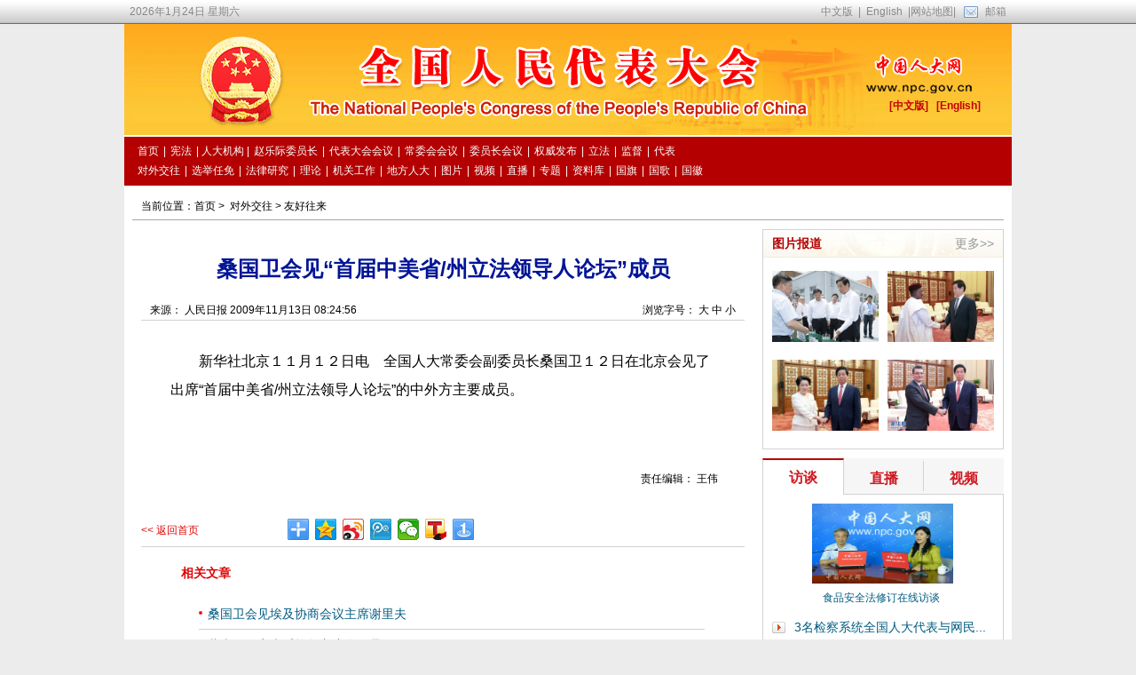

--- FILE ---
content_type: text/html
request_url: http://www.npc.gov.cn/zgrdw/npc/xinwen/2009-11/13/content_1526579.htm
body_size: 2259
content:
<!DOCTYPE html PUBLIC "-//W3C//DTD XHTML 1.0 Transitional//EN" "http://www.w3.org/TR/xhtml1/DTD/xhtml1-transitional.dtd">
<html xmlns="http://www.w3.org/1999/xhtml">
<head><meta http-equiv="Content-Type" content="text/html; charset=UTF-8"/>
<meta http-equiv="Content-Type" content="text/html; charset=UTF-8"/>
<title> 桑国卫会见“首届中美省/州立法领导人论坛”成员_中国人大网</title>
<meta name="keywords" content=" "/>
<link type="text/css" href="../../tplimages/16012.files/common_content.css" rel="stylesheet"/>
<link type="text/css" href="../../tplimages/16012.files/secondlevel.css" rel="stylesheet"/>
</head>
<body>
<a name="top1" id="top1"></a> 

<div class="wrap01"><iframe id="headIfr" src="../../node_22168.htm" width="100%" height="209" frameborder="0" scrolling="no" marginheight="0"></iframe></div>

<div class="wrapper">
<div class="content">
<div class="article-crumbs">当前位置：<a href="../../../../">首页</a>&#160;&#62;&#160; 
<a href="../../dwjw/node_187.htm" target="_parent" class="">对外交往</a><font class="">&#160;&#62;&#160;</font><a href="../../node_211.htm" target="_parent" class="">友好往来</a>
</div>

<div class="fl w680">
<div class="tit"><h2> </h2>
<h1> 桑国卫会见“首届中美省/州立法领导人论坛”成员</h1>
<h3> </h3>
<p></p>
</div>

<div class="fontsize"><span class="fr">浏览字号： <a href="#" onclick="Zoom.style.fontSize='24px';">大</a> <a href="#" onclick="Zoom.style.fontSize='16px';">中</a> <a href="#" onclick="Zoom.style.fontSize='12px';">小</a></span> 来源： 人民日报 2009年11月13日 08:24:56</div>

<div id="Zoom"><!--enpproperty <date>2009-11-13 08:24:56.0</date><author></author><title>桑国卫会见“首届中美省/州立法领导人论坛”成员</title><keyword></keyword><subtitle></subtitle><introtitle></introtitle><siteid>1</siteid><nodeid>211</nodeid><nodename>友好往来</nodename><nodesearchname></nodesearchname>/enpproperty--><!--enpcontent--> <p style="MARGIN: 0px 3px 15px">　　新华社北京１１月１２日电　全国人大常委会副委员长桑国卫１２日在北京会见了出席“首届中美省/州立法领导人论坛”的中外方主要成员。</p><!--/enpcontent--></div>

<div class="editor">责任编辑： 王伟</div>

<div class="share"><a class="fl back" href="../../../../">&#60;&#60; 返回首页</a> 

<div class="bdsharebuttonbox" style="width:280px;float:left;"><a href="#" class="bds_more" data-cmd="more"></a><a href="#" class="bds_qzone" data-cmd="qzone" title="分享到QQ空间"></a><a href="#" class="bds_tsina" data-cmd="tsina" title="分享到新浪微博"></a><a href="#" class="bds_tqq" data-cmd="tqq" title="分享到腾讯微博"></a><a href="#" class="bds_t163" data-cmd="t163" title="分享到网易微博"></a><a href="#" class="bds_weixin" data-cmd="weixin" title="分享到微信"></a><a href="#" class="bds_tsohu" data-cmd="tsohu" title="分享到搜狐微博"></a><a href="#" class="bds_mshare" data-cmd="mshare" title="分享到一键分享"></a></div>

<script type="text/javascript">
<!--
window._bd_share_config={"common":{"bdSnsKey":{},"bdText":"","bdMini":"2","bdMiniList":false,"bdPic":"","bdStyle":"0","bdSize":"24"},"share":{},"image":{"viewList":["qzone","tsina","tqq","t163","weixin","tsohu","mshare"],"viewText":"分享到：","viewSize":"16"}};with(document)0[(getElementsByTagName('head')[0]||body).appendChild(createElement('script')).src='http://bdimg.share.baidu.com/static/api/js/share.js?v=86835285.js?cdnversion='+~(-new Date()/36e5)];
-->
</script>

 <span style="display:none;"><a class="fr download" href="http://npc.unisk.cn/download.html" target="_blank">&#160;</a></span></div>

<div class="about-article"><h4>相关文章</h4>
<ul>
<li><a href="../../syxw/2009-10/20/content_1521925.htm" target="_blank">桑国卫会见埃及协商会议主席谢里夫</a></li><li><a href="../../syxw/2009-10/17/content_1521744.htm" target="_blank">蒙古国国家大呼拉尔主席会见桑国卫</a></li><li><a href="../../syxw/2009-10/13/content_1521084.htm" target="_blank">蒙古国总统会见桑国卫</a></li><li><a href="../../syxw/2009-10/12/content_1520986.htm" target="_blank">桑国卫离京出访蒙古和埃及</a></li><li><a href="../../syxw/2009-09/26/content_1520271.htm" target="_blank">桑国卫率食品安全法执法检查组到山东检查</a></li><li><a href="../../rdyw/lddt/2009-09/25/content_1520121.htm" target="_blank">桑国卫考察莱山展区</a></li><li><a href="../../syxw/2009-09/18/content_1519398.htm" target="_blank">桑国卫：加强自主创新 抗生素大国向强国迈进</a></li>
</ul></div>

<div class="printbox"><a href="javascript:window.print()"><img src="../../tplimages/16012.files/button_print1.gif"/>&#160;&#160;</a> <a href="javascript:window.close()"><img src="../../tplimages/16012.files/button_close1.gif"/>&#160;&#160;</a> <a href="#top1"><img src="../../tplimages/16012.files/button_back1.gif" border="0"/></a></div>
</div>

<div class="fr s_rw"><iframe id="rightty3" src="../../node_22235.htm" width="272" height="900" scrolling="no" marginheight="0" frameborder="0"></iframe></div>
</div>
</div>

<div class="wrap02"><iframe id="headIfr" src="../../node_22169.htm" width="100%" height="110" frameborder="0" scrolling="no" marginheight="0"></iframe></div>
</body>
</html>

--- FILE ---
content_type: text/css
request_url: http://www.npc.gov.cn/zgrdw/npc/xinwen/tplimages/16012.files/common_content.css
body_size: 3229
content:
*{padding: 0; margin:0;}
body{font-size:12px;FONT-FAMILY: '宋体',Verdana, Geneva, sans-serif;line-height: 18px;background-color: #ececec;}
td,p,select,input {}
a img {border:none;}
p,ul,ol,form,h1,h2,h3,h4,h5{margin:0;}
.f14{font-size:14px;}
.lh19{line-height:19px;}
.main{width:750px;text-align:left;margin:0 auto;}
.hspace{height:2px;clear:both;font-size:0;overflow:hidden;}
.b1{border:1px solid #000;}
.wrapper{width: 1000px;margin: 0 auto;background: #fff;position: relative;}
.fl{float: left;display: inline;}
.fr{float: right;display: inline;}
a{color: #005C81;text-decoration: none;}
a:hover{text-decoration: underline;}
ul,li{list-style: none;}
table{ border-collapse:collapse;border-spacing:0;}

.clearfix:after{visibility:hidden; display:block; font-size:0; content:"."; clear:both; height:0;}  
*html .clearfix{ zoom:1;} 
*+html .clearfix{ zoom:1;} 

.blank10{height: 10px;clear: both;font-size: 0;overflow: hidden;}
.blank14{height: 14px;clear: both;}
.ml1{ margin-left:1px;}
.ml3{ margin-left:3px;}
.ml5{ margin-left:5px;}
.ml10{margin-left: 10px;}
.ml20{margin-left: 20px;}
.mb10{margin-bottom: 10px;}
.mb20{margin-bottom: 20px;}
.mt5{margin-top: 5px;}
.mt2{margin-top: 2px;}
.mt10{margin-top: 10px;}
.mt20{ margin-top:20px;}
.mr5{ margin-right:5px;}
.mr16{margin-right: 15px;}
.mr10{margin-right: 10px;}
.p10{ padding:10px;}
.pl10{padding-left: 10px;}
.pl20{padding-left:20px;}
.pl25{padding-left: 25px;}
.pr10{ padding-right:10px;}
.pt10{padding-top:10px;}
.pb10{padding-bottom:10px;}
.pd20{padding: 20px;}
.w50{ width:48px;}
.w110{ width:110px;}
.w190{ width:190px;}

/*list*/
.list{padding: 8px 0;float: left;}
.list li{padding-left: 22px;background: url('../images/list_bg.jpg') no-repeat 12px 12px;height: 26px;line-height:26px;font-size: 14px;overflow: hidden;padding-right: 6px;}

/* header */
.headerTop{height: 27px;background: url('../images/header_topbg.jpg') repeat-x;color: #888;line-height: 26px;}
.headerTop a{color: #888;padding: 0 6px;}
.headerTop .emailBg{padding-left: 30px;background: url('../images/email.jpg') no-repeat 6px center;}
.headerTop .phoneNewspaper{padding-left: 26px;background: url('../images/phone.jpg') no-repeat 6px center;}
.headerTopRight{float: right;}
.headerTop .wrapper{background: none;}
.header{height:125px;background: url('../images/header_bg.jpg') no-repeat;position: relative;}
.header p{position: absolute;right: 35px;top:83px;}
.header p a{color: #C40109;font-weight: bold;}
/* nav */ 
.headerBottombox{height: 45px;background-color: #b40001;margin-top: 2px;padding: 5px 10px;}
.headerBottombox a{color:#fff;padding: 0 7px;line-height: 22px;}
.headerBottombox .navBox{color: #fff;width: 740px;float: left;}
.headerBottombox .search{float: right;padding: 4px;width: 228px;height: 22px;background: #fff;margin-top: 8px;}
.headerBottombox .search form{height: 22px;}
.headerBottombox .search a{color:#999;padding: 0;float: left;height: 22px;padding-right: 10px;background: url('../images/search_arrow.jpg') no-repeat right 9px;width: 50px;line-height: 22px;}
.headerBottombox .search a:hover{text-decoration: none;}
.headerBottombox .search .optionul a{background: none;}
.headerBottombox .search .optionul a:hover{text-decoration: underline;}
.headerBottombox .search .optiond{width: 60px;text-align: center;font-size: 12px;float: left;position: relative;}
.headerBottombox .optionul{display: none;width: 52px;padding: 3px 5px;background: #f7f7f7;text-align: center;position: absolute;top:27px;left:-4px;}
.headerBottombox .optionul li{height: 24px;line-height: 24px;overflow: hidden;cursor: pointer;}
.headerBottombox .optionul li:hover{}
.headerBottombox .btnSearch{width: 136px;height: 22px;float: left;margin-left: 5px;border: 0 none;background: none;color: #999;line-height: 22px;}
.headerBottombox .btnSearchButton{width: 22px;height: 22px;background: url('../images/search.jpg') no-repeat;border: none;float: left;margin-left: 5px;cursor: pointer;}
/*index content*/
.content{padding: 10px 9px 20px;overflow: auto;zoom: 1;width: 982px;}
.dbox{border: 1px solid #d2d2d2;border-top: none;}
.dbox .p{height: 32px;line-height: 34px;background: url('../images/primarybox_bg.jpg') repeat-x;padding-left: 14px;padding-right: 5px;font-weight: bold;overflow: hidden;}
.dbox .p span{color: #C40109;font-size: 14px;}
.dbox .p a{font-size: 14px;margin-right: 10px;}

.tbox{border: 1px solid #d2d2d2;border-top: none;}
.tbox .p{height: 32px;line-height: 34px;background: url('../images/primarybox_bg.jpg') repeat-x;padding-left: 14px;padding-right: 5px;font-weight: bold;overflow: hidden;}
.tbox .p a{color: #C40109;font-size: 14px;}
.tbox .p span{font-weight: normal;height: 28px;color: #005C81;}
.tbox .p span a{color: #005C81;font-weight: normal;font-size: 12px;padding: 0 5px;}
/*footer*/
.footer{border-top:2px solid #b40001;text-align: center;padding-bottom: 40px;margin: 0 10px;}
.footer p{color: #b40001;height: 32px;line-height: 32px;}
.footer p a{color: #b40001;font-weight:bold;padding: 0 5px;text-decoration: underline;}

/*分页*/
.page{height: 32px;margin-top: 14px;text-align: center;font-size: 14px;clear: both;}
.page a{padding: 0 5px;}
.page a.on{color: #b40001;font-weight: bold;}

#div_currpage{height: 32px;margin-top: 14px;text-align: center;font-size: 14px;clear: both;}
#div_currpage a{padding: 0 5px;}
#div_currpage span{color: #b40001;font-weight: bold;}
#div_page_roll1{height: 32px;margin-top: 14px;text-align: center;font-size: 14px;clear: both;}
#div_page_roll1 a{padding: 0 5px;}
#ddiv_page_roll1 span{color: #b40001;font-weight: bold;}

/*面包屑*/
.crumbs{margin: 1px;padding-left: 10px;height: 35px;line-height: 38px;background: url('../images/page/crumbs_bg.jpg') repeat-x;}
.crumbs a{color: #000;}

/*二级当前位置*/
.nowposition{margin-right: 5px;line-height: 40px;}
.nowposition a{color: #000;}
.nowposition b{color: #005c81;}

.special_title{background: url(special_title.jpg) repeat-x left bottom;height: 52px;margin-bottom: 20px;}
.special_title .t{float: left;height: 48px;border-bottom: 4px solid #b40001;color: #b40001;font-size: 30px;font-family: '黑体';line-height: 40px;font-weight: bold;padding: 0 5px;}
.special_title .fl{font-size: 20px;color: #005c81;font-weight: bold;margin-left: 20px;line-height: 40px;}
/* 公共box */
.box-1{ border:1px solid #dfdfdf; border-left-color:#d3d3d3; border-right-color:#d3d3d3;}
.box-1 .title{ background:url(h3-bg.gif) repeat-x left bottom; height:30px; border-bottom:1px solid #e5e5e5; box-shadow:0 1px 1px 0 rgba(0,0,0,0.1); font-weight:bold; padding:0 10px;}
.box-1 .title span{ font-size:15px; line-height:30px; color:#b50102; font-family:"微软雅黑", "宋体";}
.box-1 .more{ background:url(m_bg.jpg) no-repeat; width:16px; height:10px; text-indent:-999em; cursor:pointer; float:right; display:inline; margin-top:10px;}

.box-2{}
.box-2 .title{ border-bottom:1px solid #7fb5d7;}
.box-2 .title span{ background:url(h3-bg-2.gif) repeat-x left bottom; position:relative; bottom:-1px; height:34px; line-height:34px; padding:0 9px 3px; color:#026baf; font-size:18px; font-weight:bold; display:inline-block; font-family:"微软雅黑", "宋体";}
.box-2 .title .more{ float:right; display:inline; color:#333; font-size:12px; margin-top:10px;}
.box-2 .con{ padding:16px 10px;}

.box-3{}
.box-3 .title{ background:url(h3-bg-4.gif) repeat-x left top; height:39px; border-top:3px solid #006baf; padding:0 7px; font-family:Tahoma, Geneva, sans-serif;}
.box-3 .title span{ line-height:39px; font-size:20px; font-weight:bold; color:#006caf;}

/* 公共field */
.input-text-1{ border:1px solid #558fbf; background:url(input-text-bg.gif) no-repeat left top; height:20px; padding:4px 3px; line-height:20px; display:inline-block; vertical-align:middle;}
.input-btn-1{ height:28px; line-height:28px; border:1px solid #d4d4d4; background:url(input-btn-bg.gif) repeat-x left center; color:#c30101; font-size:14px; cursor:pointer; display:inline-block; vertical-align:middle;}
.input-btn-2{ background:url(input-btn-bg-2.gif) no-repeat left center; height:25px; line-height:25px; padding-left:25px; padding-right:14px; color:#006cac; font-weight:bold; font-size:14px; border:1px solid #d4d4d4; display:inline-block; vertical-align:middle;}
.input-btn-1:hover,.input-btn-2:hover{ opacity:0.8; filter:alpha(opacity=80); -ms-filter:0.8; text-decoration:none;}

/* 公共list */
.list-1{ zoom:1; overflow:hidden;}
.list-1 li{ background:url(list-point-1.gif) no-repeat 3px center; padding-left:12px; font-size:14px; line-height:25px; overflow:hidden; height:25px;}
.list-1 li .date{ color:#7c7c7c; margin:0 8px;}
.list-1 .item-1{ height:30px; line-height:30px; font-size:16px; font-weight:bold;}
.list-1 .item-1 .date{ font-weight:normal;}

.list-2{ zoom:1; overflow:hidden;}
.list-2 li{ background:url(list-point-2.gif) no-repeat 3px center; padding-left:12px; font-size:14px; line-height:25px; overflow:hidden; height:25px;}
.list-2 li .date{ color:#7c7c7c; margin:0 8px;}

.list-3{ zoom:1; overflow:hidden;}
.list-3 li{ background:url(list-point-2.gif) no-repeat 3px center; padding-left:12px; font-size:14px; line-height:25px; overflow:hidden; height:25px; font-family:Tahoma, Geneva, sans-serif,Arial, Helvetica, sans-serif,"宋体";}
.list-3 .item-1{ height:30px; line-height:30px; font-size:16px; font-weight:bold;}

.list-4{ zoom:1; overflow:hidden;}
.list-4 li{ float:left; display:inline; margin:0 20px 10px;width: 120px;overflow: hidden;}
.list-4 li img{width: 120px;height: 144px;}
.list-4 li p{ padding:10px 0; line-height:20px; height:20px; overflow:hidden; text-align:center;}
.list-4 li p a{ color:#006cad; font-weight:bold;}

/* 公共title-list */
.title-list-1{ zoom:1; overflow:hidden;}
.title-list-1 li{ padding-bottom:17px;}
.title-list-1 h3{ background:url(list-point-1.gif) no-repeat left center; padding-left:13px;}
.title-list-1 h3 a{ font-size:16px; font-weight:bold;}
.title-list-1 h3 .date{ font-size:14px; color:#7c7c7c; font-weight:normal;}
.title-list-1 p{ font-family:"微软雅黑", "宋体"; font-size:14px; color:#555; line-height:25px; padding-left:13px; margin-top:3px;}

.title-list-2{ zoom:1; overflow:hidden;}
.title-list-2 li{ padding-bottom:17px;}
.title-list-2 h3{ background:url(list-point-1.gif) no-repeat left center; padding-left:13px;}
.title-list-2 h3 a{ font-size:16px; font-weight:bold;}
.title-list-2 p{ font-family:"微软雅黑", "宋体"; font-size:16px; color:#555; line-height:25px; padding-left:13px; margin-top:3px;}

/* 公共slider(焦点图) */
.slider-1{ width:487px; height:325px; position:relative; overflow:hidden;}
.slider-1 .main{ width:10000px; position:absolute; left:0; top:0;}
.slider-1 .main li{ float:left; display:inline; position:relative;}
.slider-1 li .bg{ height:41px; width:487px; background:#000; opacity:0.6; filter:alpha(opacity=60); -ms-filter:0.6; position:absolute; left:0; bottom:0; z-index:2;}
.slider-1 li .link{ position:absolute; left:0; bottom:0; height:41px; width:487px; z-index:3;}
.slider-1 li .link a{ line-height:41px; color:#fff; margin-left:18px; font-size:14px;}

/* 公共focus-text */
.focus-text-1 h3{ background:url(ico-dir.gif) no-repeat left center; font-family:"微软雅黑", "宋体"; font-size:30px; line-height:40px; padding:5px 0 5px 35px;}
.focus-text-1 h3 a{color:#e91b1b; height:40px; overflow:hidden; display:inline-block;}
.focus-text-1 h3 .blue{ color:#016d9b;}
.focus-text-1 p{ color:#6c6c6c; line-height:24px; height:48px; overflow:hidden; font-size:14px; padding-left:35px;}

/* 图片报道 */
.pic-report{ background:#f6f6f6; padding:5px;}
.pic-report .title{ background:url(h3-bg-3.gif) no-repeat; width:35px; height:102px; color:#fff; font-size:20px; line-height:20px; font-family:"微软雅黑", "宋体"; padding-top:25px; text-align:center;}
.pic-report ul{ padding-top:6px; padding-left:2px;}
.pic-report ul li{ float:left; display:inline; width:170px; height:115px; margin:0 8px 0 7px;}
.pic-report ul li:hover{ opacity:0.8; filter:alpha(opacity=80); -ms-opacity:0.8;}

.s_z {
	PADDING-BOTTOM: 10px; PADDING-LEFT: 5px; PADDING-RIGHT: 5px; CLEAR: both; PADDING-TOP: 10px
}
.s_z LI {
	LINE-HEIGHT: 24px; PADDING-LEFT: 10px; BACKGROUND: url(list_bg.jpg) no-repeat left 11px; HEIGHT: 24px; FONT-SIZE: 14px; OVERFLOW: hidden
}



--- FILE ---
content_type: text/css
request_url: http://www.npc.gov.cn/zgrdw/npc/xinwen/15945.files/secondlevel.css
body_size: 1714
content:
/* CSS Document */
EM {
	FONT-STYLE: normal
}
.s_lw {
	BORDER-RIGHT: #d3d3d3 1px solid; PADDING-RIGHT: 10px; BORDER-TOP: #d3d3d3 1px solid; PADDING-LEFT: 10px; BACKGROUND: #f8f8f8; PADDING-BOTTOM: 10px; BORDER-LEFT: #d3d3d3 1px solid; WIDTH: 675px; PADDING-TOP: 10px; BORDER-BOTTOM: #d3d3d3 1px solid
}
.s_lw .s_title {
	FONT-SIZE: 14px; LINE-HEIGHT: 36px; BORDER-BOTTOM: #b40001 2px solid; HEIGHT: 36px
}
.s_lw .s_title SPAN {
	FONT-WEIGHT: bold; FONT-SIZE: 20px; COLOR: #b40001; FONT-FAMILY: '΢ź'
}
.s_lw .s_title A {
	COLOR: #000
}
.s_lw .s_title B {
	COLOR: #005c81
}
.clist {
	PADDING-TOP: 15px
}
.clist LI {
	PADDING-LEFT: 10px; FONT-SIZE: 14px; BACKGROUND: url(clist.jpg) no-repeat left 13px; OVERFLOW: hidden; LINE-HEIGHT: 28px; HEIGHT: 28px
}
.clist LI SPAN {
	PADDING-LEFT: 15px; COLOR: #666
}
.cline {
	FONT-SIZE: 0px; BORDER-BOTTOM: #d2d2d2 1px dashed; HEIGHT: 15px
}
.s_rw {
	FLOAT: right; WIDTH: 272px
}
.s_rw .t .tit {
	PADDING-LEFT: 10px; FONT-SIZE: 14px; BACKGROUND: url(t_b.jpg); LINE-HEIGHT: 30px; HEIGHT: 31px
}
.s_rw .t .tit A {
	COLOR: #999
}
.s_rw .t {
	BORDER-RIGHT: #d2d2d2 1px solid; BORDER-TOP: #d2d2d2 1px solid; BORDER-LEFT: #d2d2d2 1px solid; BORDER-BOTTOM: #d2d2d2 1px solid
}
.s_rw .t .tit SPAN {
	FONT-WEIGHT: bold; COLOR: #b40001
}
.s_rw .t .tit SPAN A {
	COLOR: #b40001
}
.s_rw .t .tit A {
	MARGIN-RIGHT: 10px
}
.s_rw .bo {
	BORDER-TOP-STYLE: none; BORDER-RIGHT-STYLE: none; BORDER-LEFT-STYLE: none; BORDER-BOTTOM-STYLE: none
}
.s_rw .bo .tit {
	BORDER-RIGHT: #d2d2d2 1px solid; BORDER-TOP: #d2d2d2 1px solid; BACKGROUND: url(zt_bg.jpg); BORDER-LEFT: #d2d2d2 1px solid; BORDER-BOTTOM: #d2d2d2 1px solid; HEIGHT: 30px
}
.s_rw .bo .tit .m_bg {
	MARGIN-TOP: 7px; BACKGROUND: url(m_bg.jpg) no-repeat center center; WIDTH: 16px; HEIGHT: 16px
}
.s_piclist {
	PADDING-RIGHT: 0px; PADDING-LEFT: 5px; PADDING-BOTTOM: 5px; OVERFLOW: auto; PADDING-TOP: 10px; ZOOM: 1
}
.s_piclist LI {
	FLOAT: left; MARGIN: 5px; WIDTH: 120px; HEIGHT: 90px
}
.s_piclist LI IMG {
	FLOAT: left; WIDTH: 120px; HEIGHT: 80px
}
.s_piclist LI P {
	CLEAR: both; OVERFLOW: hidden; LINE-HEIGHT: 22px; PADDING-TOP: 5px; HEIGHT: 22px; TEXT-ALIGN: center
}
.s_z {
	CLEAR: both; PADDING-RIGHT: 5px; PADDING-LEFT: 10px; PADDING-BOTTOM: 10px; PADDING-TOP: 10px
}
.s_z LI {
	PADDING-LEFT: 10px; FONT-SIZE: 14px; BACKGROUND: url(list_bg.jpg) no-repeat left 11px; OVERFLOW: hidden; LINE-HEIGHT: 24px; HEIGHT: 24px
}
.t_tablist {
	PADDING-LEFT: 1px; BACKGROUND: #f6f6f6; LINE-HEIGHT: 40px; HEIGHT: 40px; _padding-left: 2px
}
.t_tablist LI {
	MARGIN-TOP: 3px; FLOAT: left; WIDTH: 90px; LINE-HEIGHT: 40px; HEIGHT: 36px; TEXT-ALIGN: center; _line-height: 36px; _width: 89px; _position: relative
}
.t_tablist LI.b_n {
	_width: 91px
}
.t_tablist LI A {
	BORDER-RIGHT: #d2d2d2 1px solid; DISPLAY: block; FONT-WEIGHT: bold; FONT-SIZE: 16px; COLOR: #d11921; HEIGHT: 34px
}
.t_tablist LI.on {
	BORDER-RIGHT: #d2d2d2 1px solid; BORDER-TOP: #b40001 2px solid; MARGIN-TOP: 0px; FONT-WEIGHT: bold; MARGIN-LEFT: -1px; BORDER-LEFT: #d2d2d2 1px solid; BORDER-BOTTOM: #d2d2d2 1px; HEIGHT: 39px; BACKGROUND-COLOR: #fff
}
.t_tablist LI.on A {
	BORDER-TOP-STYLE: none; BORDER-RIGHT-STYLE: none; BORDER-LEFT-STYLE: none; BORDER-BOTTOM-STYLE: none; _width: 100%; _position: absolute; _height: 41px; _left: 0; _top: 2px; _background: #fff
}
.t_tablist .b_n A {
	BORDER-RIGHT-STYLE: none
}
.s_rw .t_n {
	BORDER-TOP-STYLE: none; BORDER-RIGHT-STYLE: none; BORDER-LEFT-STYLE: none; BORDER-BOTTOM-STYLE: none
}
.tabox .tab {
	BORDER-RIGHT: #d2d2d2 1px solid; BORDER-TOP: #d2d2d2 1px solid; DISPLAY: none; BORDER-LEFT: #d2d2d2 1px solid; BORDER-BOTTOM: #d2d2d2 1px solid
}
.tabox .on {
	DISPLAY: block
}
.tab_top {
	PADDING-LEFT: 10px; PADDING-TOP: 10px; ZOOM: 1
}
.tab_top IMG {
	FLOAT: left;
	WIDTH: 159px;
	HEIGHT: 90px;
	margin-left: 45px;
}
.tab_txt{
	font-size: 12px;
	font-weight: normal;
	color: #005c81;
	text-align: center;
	display: inline;
	float: left;
	height: 20px;
	width: 245px;
	
	margin-top: 7px;
}
.tab_top A.a_t {
	PADDING-LEFT: 19px; BACKGROUND: url(voidebg.jpg) no-repeat left 2px; FLOAT: left; OVERFLOW: hidden; WIDTH: 100px; COLOR: #333; HEIGHT: 20px
}
.tab_top P {
	MARGIN-TOP: 5px; FLOAT: left; OVERFLOW: hidden; WIDTH: 115px; COLOR: #666; HEIGHT: 55px
}
.tab_top P A {
	COLOR: #999
}
.v_list {
	CLEAR: both; PADDING-RIGHT: 5px; PADDING-LEFT: 10px; PADDING-BOTTOM: 10px; PADDING-TOP: 10px
}
.v_list LI {
	PADDING-LEFT: 25px; FONT-SIZE: 14px; BACKGROUND: url(voidebg.jpg) no-repeat left 6px; OVERFLOW: hidden; LINE-HEIGHT: 24px; HEIGHT: 24px
}
.h_lw {
	PADDING-LEFT: 15px; WIDTH: 685px
}
.history_piclist {
	OVERFLOW: auto; ZOOM: 1
}
.history_piclist LI {
	BORDER-RIGHT: #c6cfd6 1px solid; BORDER-TOP: #c6cfd6 1px solid; DISPLAY: inline; FLOAT: left; MARGIN: 0px 11px 20px; BORDER-LEFT: #c6cfd6 1px solid; WIDTH: 200px; BORDER-BOTTOM: #c6cfd6 1px solid; TEXT-ALIGN: center
}
.history_piclist LI IMG {
	MARGIN: 5px 0px; WIDTH: 135px; HEIGHT: 167px
}
.history_piclist LI .a_d {
	DISPLAY: block; BACKGROUND: #eee; BORDER-BOTTOM: #c6c6c6 1px solid
}
.history_piclist LI P {
	PADDING-RIGHT: 5px; PADDING-LEFT: 5px; FONT-SIZE: 14px; PADDING-BOTTOM: 8px; OVERFLOW: hidden; LINE-HEIGHT: 22px; PADDING-TOP: 8px; HEIGHT: 45px
}
.his_list LI {
	BACKGROUND: url(hlist.jpg) no-repeat; FLOAT: left; MARGIN: 0px 13px 20px; OVERFLOW: hidden; WIDTH: 209px; LINE-HEIGHT: 155px; PADDING-TOP: 20px; HEIGHT: 214px; TEXT-ALIGN: center
}
.his_list LI IMG {
	VERTICAL-ALIGN: middle
}
.his_list LI P {
	PADDING-RIGHT: 5px; BORDER-TOP: #d2d2d2 1px solid; PADDING-LEFT: 5px; FONT-SIZE: 14px; PADDING-BOTTOM: 0px; MARGIN: 0px 20px; OVERFLOW: hidden; LINE-HEIGHT: 22px; PADDING-TOP: 5px; HEIGHT: 44px
}
.his_list LI DIV {
	PADDING-RIGHT: 5px; PADDING-LEFT: 5px; PADDING-BOTTOM: 0px; OVERFLOW: hidden; PADDING-TOP: 0px; HEIGHT: 155px
}
.pb {
	BORDER-TOP: #005c81 1px solid; PADDING-TOP: 10px
}


--- FILE ---
content_type: application/javascript
request_url: http://p.data.cctv.com/ge.js
body_size: 221
content:
window.goldlog=(window.goldlog||{});goldlog.Etag="EIP7IW1OYm4CARJ2GXZnzuWY";goldlog.stag=2;

--- FILE ---
content_type: application/javascript
request_url: http://p.data.cctv.com/ge.js
body_size: 221
content:
window.goldlog=(window.goldlog||{});goldlog.Etag="EIP7IZ4ctAUCARJ2GXb+y9qg";goldlog.stag=2;